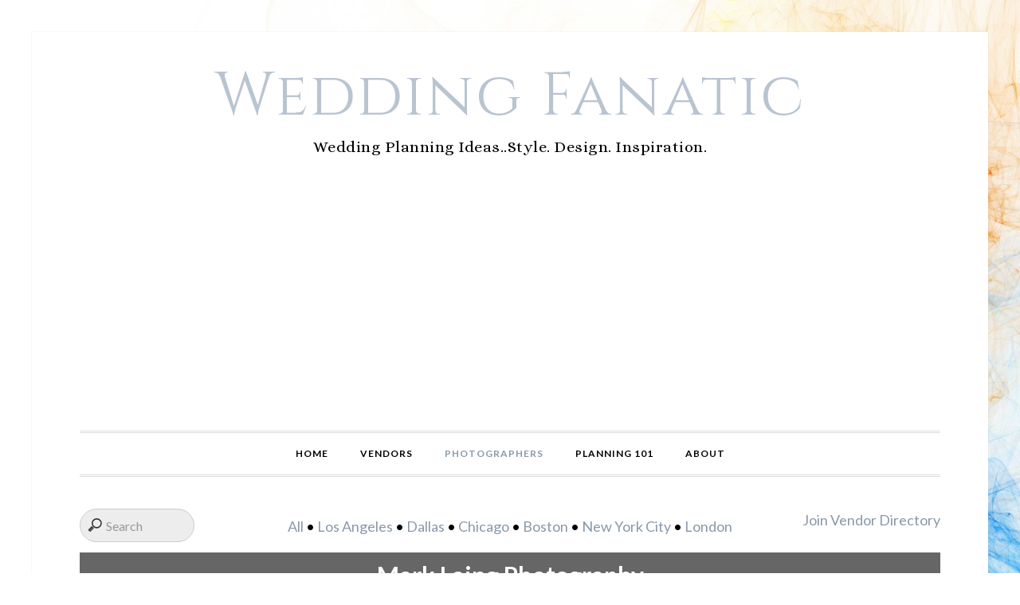

--- FILE ---
content_type: text/html; charset=UTF-8
request_url: https://www.weddingfanatic.com/photographers/123/mark-laing-photography/
body_size: 9557
content:
<!DOCTYPE html><html lang="en-US"><head ><meta charset="UTF-8" /><meta name="viewport" content="width=device-width, initial-scale=1" /><meta name='robots' content='index, follow, max-image-preview:large, max-snippet:-1, max-video-preview:-1' /><style>img:is([sizes="auto" i], [sizes^="auto," i]) { contain-intrinsic-size: 3000px 1500px }</style><!-- This site is optimized with the Yoast SEO plugin v26.8 - https://yoast.com/product/yoast-seo-wordpress/ --><title>Photographers - Wedding Fanatic</title><link rel="canonical" href="https://www.weddingfanatic.com/photographers/" /><meta property="og:locale" content="en_US" /><meta property="og:type" content="article" /><meta property="og:title" content="Photographers - Wedding Fanatic" /><meta property="og:url" content="https://www.weddingfanatic.com/photographers/" /><meta property="og:site_name" content="Wedding Fanatic" /><meta property="article:publisher" content="https://www.facebook.com/WeddingFanatic" /><meta property="article:modified_time" content="2022-02-06T01:22:27+00:00" /><meta name="twitter:card" content="summary_large_image" /><meta name="twitter:site" content="@WeddingFanatic" /> <script type="application/ld+json" class="yoast-schema-graph">{"@context":"https://schema.org","@graph":[{"@type":"WebPage","@id":"https://www.weddingfanatic.com/photographers/","url":"https://www.weddingfanatic.com/photographers/","name":"Photographers - Wedding Fanatic","isPartOf":{"@id":"http://www.weddingfanatic.com/#website"},"datePublished":"2014-07-24T18:18:23+00:00","dateModified":"2022-02-06T01:22:27+00:00","breadcrumb":{"@id":"https://www.weddingfanatic.com/photographers/#breadcrumb"},"inLanguage":"en-US","potentialAction":[{"@type":"ReadAction","target":["https://www.weddingfanatic.com/photographers/"]}]},{"@type":"BreadcrumbList","@id":"https://www.weddingfanatic.com/photographers/#breadcrumb","itemListElement":[{"@type":"ListItem","position":1,"name":"Home","item":"http://www.weddingfanatic.com/"},{"@type":"ListItem","position":2,"name":"Photographers"}]},{"@type":"WebSite","@id":"http://www.weddingfanatic.com/#website","url":"http://www.weddingfanatic.com/","name":"Wedding Fanatic","description":"Wedding Planning Ideas..Style. Design. Inspiration.","potentialAction":[{"@type":"SearchAction","target":{"@type":"EntryPoint","urlTemplate":"http://www.weddingfanatic.com/?s={search_term_string}"},"query-input":{"@type":"PropertyValueSpecification","valueRequired":true,"valueName":"search_term_string"}}],"inLanguage":"en-US"}]}</script> <!-- / Yoast SEO plugin. --><link rel='dns-prefetch' href='//fonts.googleapis.com' /><link rel="alternate" type="application/rss+xml" title="Wedding Fanatic &raquo; Feed" href="https://www.weddingfanatic.com/feed/" /><link rel="alternate" type="application/rss+xml" title="Wedding Fanatic &raquo; Comments Feed" href="https://www.weddingfanatic.com/comments/feed/" /> <script type="text/javascript" id="wpp-js" src="https://www.weddingfanatic.com/wp-content/plugins/wordpress-popular-posts/assets/js/wpp.min.js?ver=7.3.6" data-sampling="0" data-sampling-rate="100" data-api-url="https://www.weddingfanatic.com/wp-json/wordpress-popular-posts" data-post-id="4564" data-token="3ee6d8b64f" data-lang="0" data-debug="0"></script> <link rel="alternate" type="application/rss+xml" title="Wedding Fanatic &raquo; Photographers Comments Feed" href="https://www.weddingfanatic.com/photographers/feed/" /> <!-- This site uses the Google Analytics by MonsterInsights plugin v9.11.1 - Using Analytics tracking - https://www.monsterinsights.com/ --> <!-- Note: MonsterInsights is not currently configured on this site. The site owner needs to authenticate with Google Analytics in the MonsterInsights settings panel. --> <!-- No tracking code set --> <!-- / Google Analytics by MonsterInsights --> <script type="text/javascript">/* <![CDATA[ */
window._wpemojiSettings = {"baseUrl":"https:\/\/s.w.org\/images\/core\/emoji\/15.0.3\/72x72\/","ext":".png","svgUrl":"https:\/\/s.w.org\/images\/core\/emoji\/15.0.3\/svg\/","svgExt":".svg","source":{"concatemoji":"https:\/\/www.weddingfanatic.com\/wp-includes\/js\/wp-emoji-release.min.js?ver=6.7.4"}};
/*! This file is auto-generated */
!function(i,n){var o,s,e;function c(e){try{var t={supportTests:e,timestamp:(new Date).valueOf()};sessionStorage.setItem(o,JSON.stringify(t))}catch(e){}}function p(e,t,n){e.clearRect(0,0,e.canvas.width,e.canvas.height),e.fillText(t,0,0);var t=new Uint32Array(e.getImageData(0,0,e.canvas.width,e.canvas.height).data),r=(e.clearRect(0,0,e.canvas.width,e.canvas.height),e.fillText(n,0,0),new Uint32Array(e.getImageData(0,0,e.canvas.width,e.canvas.height).data));return t.every(function(e,t){return e===r[t]})}function u(e,t,n){switch(t){case"flag":return n(e,"\ud83c\udff3\ufe0f\u200d\u26a7\ufe0f","\ud83c\udff3\ufe0f\u200b\u26a7\ufe0f")?!1:!n(e,"\ud83c\uddfa\ud83c\uddf3","\ud83c\uddfa\u200b\ud83c\uddf3")&&!n(e,"\ud83c\udff4\udb40\udc67\udb40\udc62\udb40\udc65\udb40\udc6e\udb40\udc67\udb40\udc7f","\ud83c\udff4\u200b\udb40\udc67\u200b\udb40\udc62\u200b\udb40\udc65\u200b\udb40\udc6e\u200b\udb40\udc67\u200b\udb40\udc7f");case"emoji":return!n(e,"\ud83d\udc26\u200d\u2b1b","\ud83d\udc26\u200b\u2b1b")}return!1}function f(e,t,n){var r="undefined"!=typeof WorkerGlobalScope&&self instanceof WorkerGlobalScope?new OffscreenCanvas(300,150):i.createElement("canvas"),a=r.getContext("2d",{willReadFrequently:!0}),o=(a.textBaseline="top",a.font="600 32px Arial",{});return e.forEach(function(e){o[e]=t(a,e,n)}),o}function t(e){var t=i.createElement("script");t.src=e,t.defer=!0,i.head.appendChild(t)}"undefined"!=typeof Promise&&(o="wpEmojiSettingsSupports",s=["flag","emoji"],n.supports={everything:!0,everythingExceptFlag:!0},e=new Promise(function(e){i.addEventListener("DOMContentLoaded",e,{once:!0})}),new Promise(function(t){var n=function(){try{var e=JSON.parse(sessionStorage.getItem(o));if("object"==typeof e&&"number"==typeof e.timestamp&&(new Date).valueOf()<e.timestamp+604800&&"object"==typeof e.supportTests)return e.supportTests}catch(e){}return null}();if(!n){if("undefined"!=typeof Worker&&"undefined"!=typeof OffscreenCanvas&&"undefined"!=typeof URL&&URL.createObjectURL&&"undefined"!=typeof Blob)try{var e="postMessage("+f.toString()+"("+[JSON.stringify(s),u.toString(),p.toString()].join(",")+"));",r=new Blob([e],{type:"text/javascript"}),a=new Worker(URL.createObjectURL(r),{name:"wpTestEmojiSupports"});return void(a.onmessage=function(e){c(n=e.data),a.terminate(),t(n)})}catch(e){}c(n=f(s,u,p))}t(n)}).then(function(e){for(var t in e)n.supports[t]=e[t],n.supports.everything=n.supports.everything&&n.supports[t],"flag"!==t&&(n.supports.everythingExceptFlag=n.supports.everythingExceptFlag&&n.supports[t]);n.supports.everythingExceptFlag=n.supports.everythingExceptFlag&&!n.supports.flag,n.DOMReady=!1,n.readyCallback=function(){n.DOMReady=!0}}).then(function(){return e}).then(function(){var e;n.supports.everything||(n.readyCallback(),(e=n.source||{}).concatemoji?t(e.concatemoji):e.wpemoji&&e.twemoji&&(t(e.twemoji),t(e.wpemoji)))}))}((window,document),window._wpemojiSettings);
/* ]]> */</script> <link rel='stylesheet' id='daily-dish-pro-theme-css' href='https://www.weddingfanatic.com/wp-content/cache/autoptimize/css/autoptimize_single_078d35f2c01bb500291f21675c5cceb4.css?ver=1.0.3' type='text/css' media='all' /><style id='wp-emoji-styles-inline-css' type='text/css'>img.wp-smiley, img.emoji {
		display: inline !important;
		border: none !important;
		box-shadow: none !important;
		height: 1em !important;
		width: 1em !important;
		margin: 0 0.07em !important;
		vertical-align: -0.1em !important;
		background: none !important;
		padding: 0 !important;
	}</style><link rel='stylesheet' id='wp-block-library-css' href='https://www.weddingfanatic.com/wp-includes/css/dist/block-library/style.min.css?ver=6.7.4' type='text/css' media='all' /><style id='classic-theme-styles-inline-css' type='text/css'>/*! This file is auto-generated */
.wp-block-button__link{color:#fff;background-color:#32373c;border-radius:9999px;box-shadow:none;text-decoration:none;padding:calc(.667em + 2px) calc(1.333em + 2px);font-size:1.125em}.wp-block-file__button{background:#32373c;color:#fff;text-decoration:none}</style><style id='global-styles-inline-css' type='text/css'>:root{--wp--preset--aspect-ratio--square: 1;--wp--preset--aspect-ratio--4-3: 4/3;--wp--preset--aspect-ratio--3-4: 3/4;--wp--preset--aspect-ratio--3-2: 3/2;--wp--preset--aspect-ratio--2-3: 2/3;--wp--preset--aspect-ratio--16-9: 16/9;--wp--preset--aspect-ratio--9-16: 9/16;--wp--preset--color--black: #000000;--wp--preset--color--cyan-bluish-gray: #abb8c3;--wp--preset--color--white: #ffffff;--wp--preset--color--pale-pink: #f78da7;--wp--preset--color--vivid-red: #cf2e2e;--wp--preset--color--luminous-vivid-orange: #ff6900;--wp--preset--color--luminous-vivid-amber: #fcb900;--wp--preset--color--light-green-cyan: #7bdcb5;--wp--preset--color--vivid-green-cyan: #00d084;--wp--preset--color--pale-cyan-blue: #8ed1fc;--wp--preset--color--vivid-cyan-blue: #0693e3;--wp--preset--color--vivid-purple: #9b51e0;--wp--preset--gradient--vivid-cyan-blue-to-vivid-purple: linear-gradient(135deg,rgba(6,147,227,1) 0%,rgb(155,81,224) 100%);--wp--preset--gradient--light-green-cyan-to-vivid-green-cyan: linear-gradient(135deg,rgb(122,220,180) 0%,rgb(0,208,130) 100%);--wp--preset--gradient--luminous-vivid-amber-to-luminous-vivid-orange: linear-gradient(135deg,rgba(252,185,0,1) 0%,rgba(255,105,0,1) 100%);--wp--preset--gradient--luminous-vivid-orange-to-vivid-red: linear-gradient(135deg,rgba(255,105,0,1) 0%,rgb(207,46,46) 100%);--wp--preset--gradient--very-light-gray-to-cyan-bluish-gray: linear-gradient(135deg,rgb(238,238,238) 0%,rgb(169,184,195) 100%);--wp--preset--gradient--cool-to-warm-spectrum: linear-gradient(135deg,rgb(74,234,220) 0%,rgb(151,120,209) 20%,rgb(207,42,186) 40%,rgb(238,44,130) 60%,rgb(251,105,98) 80%,rgb(254,248,76) 100%);--wp--preset--gradient--blush-light-purple: linear-gradient(135deg,rgb(255,206,236) 0%,rgb(152,150,240) 100%);--wp--preset--gradient--blush-bordeaux: linear-gradient(135deg,rgb(254,205,165) 0%,rgb(254,45,45) 50%,rgb(107,0,62) 100%);--wp--preset--gradient--luminous-dusk: linear-gradient(135deg,rgb(255,203,112) 0%,rgb(199,81,192) 50%,rgb(65,88,208) 100%);--wp--preset--gradient--pale-ocean: linear-gradient(135deg,rgb(255,245,203) 0%,rgb(182,227,212) 50%,rgb(51,167,181) 100%);--wp--preset--gradient--electric-grass: linear-gradient(135deg,rgb(202,248,128) 0%,rgb(113,206,126) 100%);--wp--preset--gradient--midnight: linear-gradient(135deg,rgb(2,3,129) 0%,rgb(40,116,252) 100%);--wp--preset--font-size--small: 13px;--wp--preset--font-size--medium: 20px;--wp--preset--font-size--large: 36px;--wp--preset--font-size--x-large: 42px;--wp--preset--spacing--20: 0.44rem;--wp--preset--spacing--30: 0.67rem;--wp--preset--spacing--40: 1rem;--wp--preset--spacing--50: 1.5rem;--wp--preset--spacing--60: 2.25rem;--wp--preset--spacing--70: 3.38rem;--wp--preset--spacing--80: 5.06rem;--wp--preset--shadow--natural: 6px 6px 9px rgba(0, 0, 0, 0.2);--wp--preset--shadow--deep: 12px 12px 50px rgba(0, 0, 0, 0.4);--wp--preset--shadow--sharp: 6px 6px 0px rgba(0, 0, 0, 0.2);--wp--preset--shadow--outlined: 6px 6px 0px -3px rgba(255, 255, 255, 1), 6px 6px rgba(0, 0, 0, 1);--wp--preset--shadow--crisp: 6px 6px 0px rgba(0, 0, 0, 1);}:where(.is-layout-flex){gap: 0.5em;}:where(.is-layout-grid){gap: 0.5em;}body .is-layout-flex{display: flex;}.is-layout-flex{flex-wrap: wrap;align-items: center;}.is-layout-flex > :is(*, div){margin: 0;}body .is-layout-grid{display: grid;}.is-layout-grid > :is(*, div){margin: 0;}:where(.wp-block-columns.is-layout-flex){gap: 2em;}:where(.wp-block-columns.is-layout-grid){gap: 2em;}:where(.wp-block-post-template.is-layout-flex){gap: 1.25em;}:where(.wp-block-post-template.is-layout-grid){gap: 1.25em;}.has-black-color{color: var(--wp--preset--color--black) !important;}.has-cyan-bluish-gray-color{color: var(--wp--preset--color--cyan-bluish-gray) !important;}.has-white-color{color: var(--wp--preset--color--white) !important;}.has-pale-pink-color{color: var(--wp--preset--color--pale-pink) !important;}.has-vivid-red-color{color: var(--wp--preset--color--vivid-red) !important;}.has-luminous-vivid-orange-color{color: var(--wp--preset--color--luminous-vivid-orange) !important;}.has-luminous-vivid-amber-color{color: var(--wp--preset--color--luminous-vivid-amber) !important;}.has-light-green-cyan-color{color: var(--wp--preset--color--light-green-cyan) !important;}.has-vivid-green-cyan-color{color: var(--wp--preset--color--vivid-green-cyan) !important;}.has-pale-cyan-blue-color{color: var(--wp--preset--color--pale-cyan-blue) !important;}.has-vivid-cyan-blue-color{color: var(--wp--preset--color--vivid-cyan-blue) !important;}.has-vivid-purple-color{color: var(--wp--preset--color--vivid-purple) !important;}.has-black-background-color{background-color: var(--wp--preset--color--black) !important;}.has-cyan-bluish-gray-background-color{background-color: var(--wp--preset--color--cyan-bluish-gray) !important;}.has-white-background-color{background-color: var(--wp--preset--color--white) !important;}.has-pale-pink-background-color{background-color: var(--wp--preset--color--pale-pink) !important;}.has-vivid-red-background-color{background-color: var(--wp--preset--color--vivid-red) !important;}.has-luminous-vivid-orange-background-color{background-color: var(--wp--preset--color--luminous-vivid-orange) !important;}.has-luminous-vivid-amber-background-color{background-color: var(--wp--preset--color--luminous-vivid-amber) !important;}.has-light-green-cyan-background-color{background-color: var(--wp--preset--color--light-green-cyan) !important;}.has-vivid-green-cyan-background-color{background-color: var(--wp--preset--color--vivid-green-cyan) !important;}.has-pale-cyan-blue-background-color{background-color: var(--wp--preset--color--pale-cyan-blue) !important;}.has-vivid-cyan-blue-background-color{background-color: var(--wp--preset--color--vivid-cyan-blue) !important;}.has-vivid-purple-background-color{background-color: var(--wp--preset--color--vivid-purple) !important;}.has-black-border-color{border-color: var(--wp--preset--color--black) !important;}.has-cyan-bluish-gray-border-color{border-color: var(--wp--preset--color--cyan-bluish-gray) !important;}.has-white-border-color{border-color: var(--wp--preset--color--white) !important;}.has-pale-pink-border-color{border-color: var(--wp--preset--color--pale-pink) !important;}.has-vivid-red-border-color{border-color: var(--wp--preset--color--vivid-red) !important;}.has-luminous-vivid-orange-border-color{border-color: var(--wp--preset--color--luminous-vivid-orange) !important;}.has-luminous-vivid-amber-border-color{border-color: var(--wp--preset--color--luminous-vivid-amber) !important;}.has-light-green-cyan-border-color{border-color: var(--wp--preset--color--light-green-cyan) !important;}.has-vivid-green-cyan-border-color{border-color: var(--wp--preset--color--vivid-green-cyan) !important;}.has-pale-cyan-blue-border-color{border-color: var(--wp--preset--color--pale-cyan-blue) !important;}.has-vivid-cyan-blue-border-color{border-color: var(--wp--preset--color--vivid-cyan-blue) !important;}.has-vivid-purple-border-color{border-color: var(--wp--preset--color--vivid-purple) !important;}.has-vivid-cyan-blue-to-vivid-purple-gradient-background{background: var(--wp--preset--gradient--vivid-cyan-blue-to-vivid-purple) !important;}.has-light-green-cyan-to-vivid-green-cyan-gradient-background{background: var(--wp--preset--gradient--light-green-cyan-to-vivid-green-cyan) !important;}.has-luminous-vivid-amber-to-luminous-vivid-orange-gradient-background{background: var(--wp--preset--gradient--luminous-vivid-amber-to-luminous-vivid-orange) !important;}.has-luminous-vivid-orange-to-vivid-red-gradient-background{background: var(--wp--preset--gradient--luminous-vivid-orange-to-vivid-red) !important;}.has-very-light-gray-to-cyan-bluish-gray-gradient-background{background: var(--wp--preset--gradient--very-light-gray-to-cyan-bluish-gray) !important;}.has-cool-to-warm-spectrum-gradient-background{background: var(--wp--preset--gradient--cool-to-warm-spectrum) !important;}.has-blush-light-purple-gradient-background{background: var(--wp--preset--gradient--blush-light-purple) !important;}.has-blush-bordeaux-gradient-background{background: var(--wp--preset--gradient--blush-bordeaux) !important;}.has-luminous-dusk-gradient-background{background: var(--wp--preset--gradient--luminous-dusk) !important;}.has-pale-ocean-gradient-background{background: var(--wp--preset--gradient--pale-ocean) !important;}.has-electric-grass-gradient-background{background: var(--wp--preset--gradient--electric-grass) !important;}.has-midnight-gradient-background{background: var(--wp--preset--gradient--midnight) !important;}.has-small-font-size{font-size: var(--wp--preset--font-size--small) !important;}.has-medium-font-size{font-size: var(--wp--preset--font-size--medium) !important;}.has-large-font-size{font-size: var(--wp--preset--font-size--large) !important;}.has-x-large-font-size{font-size: var(--wp--preset--font-size--x-large) !important;}
:where(.wp-block-post-template.is-layout-flex){gap: 1.25em;}:where(.wp-block-post-template.is-layout-grid){gap: 1.25em;}
:where(.wp-block-columns.is-layout-flex){gap: 2em;}:where(.wp-block-columns.is-layout-grid){gap: 2em;}
:root :where(.wp-block-pullquote){font-size: 1.5em;line-height: 1.6;}</style><link rel='stylesheet' id='wl_listings_styles1-css' href='https://www.weddingfanatic.com/wp-content/cache/autoptimize/css/autoptimize_single_f7e41d6915ac4a9ea4b3a090dad40f58.css?ver=6.7.4' type='text/css' media='all' /><link rel='stylesheet' id='wl_listings_styles_cropper-css' href='https://www.weddingfanatic.com/wp-content/plugins/wedding-listings-members/template/css/cropper.min.css?ver=6.7.4' type='text/css' media='all' /><link rel='stylesheet' id='wl_listings_styles6-css' href='https://www.weddingfanatic.com/wp-content/cache/autoptimize/css/autoptimize_single_d1cb05be64043bba9da1ec7422e95c8b.css?ver=6.7.4' type='text/css' media='all' /><link rel='stylesheet' id='wordpress-popular-posts-css-css' href='https://www.weddingfanatic.com/wp-content/cache/autoptimize/css/autoptimize_single_bc659c66ff1402b607f62f19f57691fd.css?ver=7.3.6' type='text/css' media='all' /><link rel='stylesheet' id='dashicons-css' href='https://www.weddingfanatic.com/wp-includes/css/dashicons.min.css?ver=6.7.4' type='text/css' media='all' /><link rel='stylesheet' id='daily-dish-google-fonts-css' href='//fonts.googleapis.com/css?family=Alice%7CLato%3A400%2C700%2C900&#038;ver=1.0.3' type='text/css' media='all' /> <script type="text/javascript" src="https://www.weddingfanatic.com/wp-includes/js/jquery/jquery.min.js?ver=3.7.1" id="jquery-core-js"></script> <script type="text/javascript" src="https://www.weddingfanatic.com/wp-includes/js/jquery/jquery-migrate.min.js?ver=3.4.1" id="jquery-migrate-js"></script> <script type="text/javascript" src="https://www.weddingfanatic.com/wp-content/plugins/wedding-listings-members/template/js/jquery.chained.min.js?ver=6.7.4" id="wl_host_script2-js"></script> <script type="text/javascript" src="https://www.weddingfanatic.com/wp-content/themes/wf-clean/js/responsive-menu.js?ver=1.0.0" id="daily-dish-responsive-menu-js"></script> <link rel="https://api.w.org/" href="https://www.weddingfanatic.com/wp-json/" /><link rel="alternate" title="JSON" type="application/json" href="https://www.weddingfanatic.com/wp-json/wp/v2/pages/4564" /><link rel="EditURI" type="application/rsd+xml" title="RSD" href="https://www.weddingfanatic.com/xmlrpc.php?rsd" /><meta name="generator" content="WordPress 6.7.4" /><link rel='shortlink' href='https://www.weddingfanatic.com/?p=4564' /><link rel="alternate" title="oEmbed (JSON)" type="application/json+oembed" href="https://www.weddingfanatic.com/wp-json/oembed/1.0/embed?url=https%3A%2F%2Fwww.weddingfanatic.com%2Fphotographers%2F" /><link rel="alternate" title="oEmbed (XML)" type="text/xml+oembed" href="https://www.weddingfanatic.com/wp-json/oembed/1.0/embed?url=https%3A%2F%2Fwww.weddingfanatic.com%2Fphotographers%2F&#038;format=xml" /><style id="wpp-loading-animation-styles">@-webkit-keyframes bgslide{from{background-position-x:0}to{background-position-x:-200%}}@keyframes bgslide{from{background-position-x:0}to{background-position-x:-200%}}.wpp-widget-block-placeholder,.wpp-shortcode-placeholder{margin:0 auto;width:60px;height:3px;background:#dd3737;background:linear-gradient(90deg,#dd3737 0%,#571313 10%,#dd3737 100%);background-size:200% auto;border-radius:3px;-webkit-animation:bgslide 1s infinite linear;animation:bgslide 1s infinite linear}</style><link rel="icon" href="https://www.weddingfanatic.com/wp-content/themes/wf-clean/images/favicon.ico" /><link rel="preconnect" href="https://fonts.googleapis.com"><link rel="preconnect" href="https://fonts.gstatic.com" crossorigin><link href="https://fonts.googleapis.com/css2?family=Cinzel&display=swap" rel="stylesheet"><style>.entry-image-link{margin: 0 auto;display: block;text-align: center;}

.site-title a{
color: #B9C4D1; 
font-family: 'Cinzel', serif;

}
 .ad_header { width: 300px; height: 250px; }
 @media(min-width: 360px) { .ad_header { width: 336px; height: 280px; } }
 @media(min-width: 500px) { .ad_header { width: 468px; height: 60px; } }
 @media(min-width: 800px) { .ad_header { width: 728px; height: 90px; } }</style> <script data-ad-client="ca-pub-6762233209996025" async src="https://pagead2.googlesyndication.com/pagead/js/adsbygoogle.js"></script> <style>.full-width-content .content{width:100%}
.ad_728x90, .entry-header{display:none}</style><style type="text/css" id="custom-background-css">body.custom-background { background-image: url("https://www.weddingfanatic.com/wp-content/uploads/2017/03/1857053.jpg"); background-position: center center; background-size: cover; background-repeat: no-repeat; background-attachment: fixed; }</style></head><body class="page-template-default page page-id-4564 custom-background header-full-width full-width-content genesis-breadcrumbs-hidden genesis-footer-widgets-hidden"><div class="site-container"><header class="site-header"><div class="wrap"><div class="title-area"><p class="site-title"><a href="https://www.weddingfanatic.com/">Wedding Fanatic</a></p><p class="site-description">Wedding Planning Ideas..Style. Design. Inspiration.</p></div></div></header><nav class="nav-primary" aria-label="Main"><div class="wrap"><ul id="menu-main-menu" class="menu genesis-nav-menu menu-primary"><li id="menu-item-2031" class="menu-item menu-item-type-custom menu-item-object-custom menu-item-home menu-item-2031"><a href="https://www.weddingfanatic.com/"><span >Home</span></a></li><li id="menu-item-4745" class="menu-item menu-item-type-post_type menu-item-object-page menu-item-4745"><a href="https://www.weddingfanatic.com/vendors/"><span >Vendors</span></a></li><li id="menu-item-4744" class="menu-item menu-item-type-post_type menu-item-object-page current-menu-item page_item page-item-4564 current_page_item menu-item-4744"><a href="https://www.weddingfanatic.com/photographers/" aria-current="page"><span >Photographers</span></a></li><li id="menu-item-4870" class="menu-item menu-item-type-post_type menu-item-object-page menu-item-has-children menu-item-4870"><a href="https://www.weddingfanatic.com/plan-your-own-wedding/"><span >Planning 101</span></a><ul class="sub-menu"><li id="menu-item-4871" class="menu-item menu-item-type-post_type menu-item-object-page menu-item-has-children menu-item-4871"><a href="https://www.weddingfanatic.com/plan-your-own-wedding/wedding-checklists/"><span >Wedding Checklists</span></a><ul class="sub-menu"><li id="menu-item-4872" class="menu-item menu-item-type-post_type menu-item-object-page menu-item-4872"><a href="https://www.weddingfanatic.com/plan-your-own-wedding/wedding-checklists/12-month-checklist/"><span >12 Month Checklist</span></a></li><li id="menu-item-4873" class="menu-item menu-item-type-post_type menu-item-object-page menu-item-4873"><a href="https://www.weddingfanatic.com/plan-your-own-wedding/wedding-checklists/sample-reception-itenary/"><span >Sample Reception Itenary</span></a></li><li id="menu-item-4874" class="menu-item menu-item-type-post_type menu-item-object-page menu-item-4874"><a href="https://www.weddingfanatic.com/plan-your-own-wedding/wedding-checklists/wedding-photos-checklist/"><span >Wedding Photos Checklist</span></a></li><li id="menu-item-4876" class="menu-item menu-item-type-post_type menu-item-object-page menu-item-4876"><a href="https://www.weddingfanatic.com/plan-your-own-wedding/wedding-planning-faq/"><span >Wedding Planning FAQ</span></a></li></ul></li><li id="menu-item-4877" class="menu-item menu-item-type-post_type menu-item-object-page menu-item-has-children menu-item-4877"><a href="https://www.weddingfanatic.com/wedding-accessories/"><span >Essentials</span></a><ul class="sub-menu"><li id="menu-item-4878" class="menu-item menu-item-type-post_type menu-item-object-page menu-item-4878"><a href="https://www.weddingfanatic.com/wedding-attire/"><span >Wedding Attire</span></a></li><li id="menu-item-4879" class="menu-item menu-item-type-post_type menu-item-object-page menu-item-4879"><a href="https://www.weddingfanatic.com/wedding-favors/"><span >Wedding Favors</span></a></li><li id="menu-item-4880" class="menu-item menu-item-type-post_type menu-item-object-page menu-item-4880"><a href="https://www.weddingfanatic.com/wedding-flowers/"><span >Wedding Flowers</span></a></li><li id="menu-item-4882" class="menu-item menu-item-type-post_type menu-item-object-page menu-item-4882"><a href="https://www.weddingfanatic.com/wedding-invitations/"><span >Wedding Invitations</span></a></li><li id="menu-item-4883" class="menu-item menu-item-type-post_type menu-item-object-page menu-item-4883"><a href="https://www.weddingfanatic.com/wedding-planning-tips/"><span >Wedding Planning Tips</span></a></li></ul></li><li id="menu-item-4900" class="menu-item menu-item-type-post_type menu-item-object-page menu-item-has-children menu-item-4900"><a href="https://www.weddingfanatic.com/wedding-speeches/"><span >Wedding Speeches</span></a><ul class="sub-menu"><li id="menu-item-4894" class="menu-item menu-item-type-post_type menu-item-object-page menu-item-4894"><a href="https://www.weddingfanatic.com/wedding-speeches/best-man-wedding-speeches/"><span >Best Man Wedding Speeches</span></a></li><li id="menu-item-4895" class="menu-item menu-item-type-post_type menu-item-object-page menu-item-4895"><a href="https://www.weddingfanatic.com/wedding-speeches/bride-wedding-speeches/"><span >Bride Wedding Speeches</span></a></li><li id="menu-item-4896" class="menu-item menu-item-type-post_type menu-item-object-page menu-item-4896"><a href="https://www.weddingfanatic.com/wedding-speeches/father-of-the-bride-speeches/"><span >Father Of The Bride Speeches</span></a></li><li id="menu-item-4897" class="menu-item menu-item-type-post_type menu-item-object-page menu-item-4897"><a href="https://www.weddingfanatic.com/wedding-speeches/groom-wedding-speeches/"><span >Groom Wedding Speeches</span></a></li><li id="menu-item-4898" class="menu-item menu-item-type-post_type menu-item-object-page menu-item-4898"><a href="https://www.weddingfanatic.com/wedding-speeches/maid-of-honor-wedding-speeches/"><span >Maid Of Honor Speeches</span></a></li><li id="menu-item-4899" class="menu-item menu-item-type-post_type menu-item-object-page menu-item-4899"><a href="https://www.weddingfanatic.com/wedding-speeches/mother-of-the-bride-speeches/"><span >Mother Of The Bride Speeches</span></a></li></ul></li></ul></li><li id="menu-item-10057" class="menu-item menu-item-type-post_type menu-item-object-page menu-item-10057"><a href="https://www.weddingfanatic.com/about-the-wedding-blog/"><span >About</span></a></li></ul></div></nav><div class="site-inner"><div class="content-sidebar-wrap"><main class="content"><article class="post-4564 page type-page status-publish entry" aria-label="Photographers"><header class="entry-header"><h1 class="entry-title">Photographers</h1></header><div class="entry-content"><div class="filter" style="position: relative;"> <a  href="https://twbn.net/invite?site=" class="request_invite_btn" id="join_vendors" >Join Vendor Directory</a><div class="listing-menu"><form method="POST" action="https://www.weddingfanatic.com/photographers/" class="search-form"> <input type="search" name="text" value=""  placeholder="Search"  class="search"/></form><div class="major-cities"> <a href="https://www.weddingfanatic.com/photographers/" title="http://www.weddingfanatic.com/photographers/">All</a> &bull; <a href="https://www.weddingfanatic.com/photographers/listings/location/los-angeles/" title="Los Angeles">Los Angeles</a> &bull; <a href="https://www.weddingfanatic.com/photographers/listings/location/dallas/" title="Dallas">Dallas</a> &bull; <a href="https://www.weddingfanatic.com/photographers/listings/location/chicago/" title="Chicago">Chicago</a> &bull; <a href="https://www.weddingfanatic.com/photographers/listings/location/boston/" title="Boston">Boston</a> &bull; <a href="https://www.weddingfanatic.com/photographers/listings/location/new-york-city/" title="New York City">New York City</a> &bull; <a href="https://www.weddingfanatic.com/photographers/listings/location/london/" title="London">London</a></div></div></div> <script>jQuery(document).ready(function($){
    jQuery('#mgmenu1').universalMegaMenu({
        menu_effect: 'hover_fade',
        menu_speed_show: 300,
        menu_speed_hide: 200,
        menu_speed_delay: 200,
        menu_click_outside: true,
        menubar_trigger : false,
        menubar_hide : false,
        menu_responsive: true
    });
 //   megaMenuContactForm(); 
});</script> <!-- HTML5 shim and Respond.js IE8 support of HTML5 elements and media queries --> <!--[if lt IE 9]> <script src="https://oss.maxcdn.com/libs/html5shiv/3.7.0/html5shiv.js"></script> <script src="https://oss.maxcdn.com/libs/respond.js/1.4.2/respond.min.js"></script> <![endif]--> <script type="text/javascript">var _URL = '';</script> <div class="wl-listing"><div class="listing-details"><h2>Mark Laing Photography</h2><div class="highlight cbox"><div class="ribbon standard">FEATURED<br/>VENDOR</div><div class="social-icon"><ul><li><a href="https://www.facebook.com/MarkLaingPhotography"  rel="nofollow" ><img src="https://www.weddingfanatic.com/wp-content/plugins/wedding-listings-members//template/images/facebook.png" /></a></li><li><a href="https://twitter.com/marklaing"  rel="nofollow" ><img src="https://www.weddingfanatic.com/wp-content/plugins/wedding-listings-members//template/images/twitter.png" /></a></li><li><a href="https://plus.google.com/+Marklaing"  rel="nofollow" ><img src="https://www.weddingfanatic.com/wp-content/plugins/wedding-listings-members//template/images/google_plus.png" /></a></li><li><a href="https://www.pinterest.com/marklaing/"  rel="nofollow" ><img src="https://www.weddingfanatic.com/wp-content/plugins/wedding-listings-members//template/images/pinterest.png" /></a></li><li><a href="https://instagram.com/marklaingweddingphotographer/"  rel="nofollow" ><img src="https://www.weddingfanatic.com/wp-content/plugins/wedding-listings-members//template/images/instagram.png" /></a></li><li><a href="https://www.linkedin.com/in/marklaing"  rel="nofollow" ><img src="https://www.weddingfanatic.com/wp-content/plugins/wedding-listings-members//template/images/linkedin.png" /></a></li></ul></div><ul class="contact"><li><img src="https://www.weddingfanatic.com/wp-content/plugins/wedding-listings-members//template/images/phone.png"  class="icon phone"/>3109684970</li><li><img src="https://www.weddingfanatic.com/wp-content/plugins/wedding-listings-members//template/images/email.png"  class="icon email"/><a href="/cdn-cgi/l/email-protection" class="__cf_email__" data-cfemail="7d0d151209121a0f1c0d15180f3d101c0f16111c14131a531e1210">[email&#160;protected]</a></li><li><img src="https://www.weddingfanatic.com/wp-content/plugins/wedding-listings-members//template/images/web.png"  class="icon web"/><a href="http://www.marklaing.com" target="_blank" >visit website</a></li><li><ol> <img src="https://www.weddingfanatic.com/wp-content/plugins/wedding-listings-members//template/images/map.png"  class="icon map"/><span class="soft_text"></span><li>Los Angeles, California</li></ol></li></ul></div><div class="highlight light "> Beautiful Brides by Design.  Wedding Movies and Wedding stills. <br /> Award-winning wedding photographer.<br /> Numerous testimonials.<br /> Stills and movies combined for sizzling sizzle reels and full coverage where desired. <br /> Second shooter where needed, video crew on request.<br /> Drone coverage for that bird&#039;s eye view.<br /> Next Day Facebook and Instagram previews.<br /> Customized boxes and goodies.<br /> Love.<br /> Good in a room.<br /> Good with parents.<br /> Good with Grandparents.<br /> Can&#039;t wait to get on your short list!</div><div class="grid" 
 data-featherlight-gallery
 data-featherlight-filter="a"> <a class="tile" href="https://vendors.twbn.net//vendor-image/1024_1024_3_123/12037951eranaabest68.jpg"  class="portfolio-photo" ><img src="https://vendors.twbn.net//vendor-image/350_350_3_123/12037951eranaabest68.jpg"/></a><a class="tile" href="https://vendors.twbn.net//vendor-image/1024_1024_3_123/14037491eranaaelite115.jpg"  class="portfolio-photo" ><img src="https://vendors.twbn.net//vendor-image/350_350_3_123/14037491eranaaelite115.jpg"/></a><a class="tile" href="https://vendors.twbn.net//vendor-image/1024_1024_3_123/15037501eranaaelite120.jpg"  class="portfolio-photo" ><img src="https://vendors.twbn.net//vendor-image/350_350_3_123/15037501eranaaelite120.jpg"/></a><a class="tile" href="https://vendors.twbn.net//vendor-image/1024_1024_3_123/19037561eranaaelite152.jpg"  class="portfolio-photo" ><img src="https://vendors.twbn.net//vendor-image/350_350_3_123/19037561eranaaelite152.jpg"/></a><a class="tile" href="https://vendors.twbn.net//vendor-image/1024_1024_3_123/24037651eranaaelite26.jpg"  class="portfolio-photo" ><img src="https://vendors.twbn.net//vendor-image/350_350_3_123/24037651eranaaelite26.jpg"/></a><a class="tile" href="https://vendors.twbn.net//vendor-image/1024_1024_3_123/28037711eranaaelite92copy.jpg"  class="portfolio-photo" ><img src="https://vendors.twbn.net//vendor-image/350_350_3_123/28037711eranaaelite92copy.jpg"/></a><a class="tile" href="https://vendors.twbn.net//vendor-image/1024_1024_3_123/31037911eranaabest610.jpg"  class="portfolio-photo" ><img src="https://vendors.twbn.net//vendor-image/350_350_3_123/31037911eranaabest610.jpg"/></a><a class="tile" href="https://vendors.twbn.net//vendor-image/1024_1024_3_123/cropped"  class="portfolio-photo" ><img src="https://vendors.twbn.net//vendor-image/350_350_3_123/cropped"/></a><a class="tile" href="https://vendors.twbn.net//vendor-image/1024_1024_3_123/latoya marcus dance 4.jpg"  class="portfolio-photo" ><img src="https://vendors.twbn.net//vendor-image/350_350_3_123/latoya marcus dance 4.jpg"/></a><a class="tile" href="https://vendors.twbn.net//vendor-image/1024_1024_3_123/latoya marcus zoo bw 1.jpg"  class="portfolio-photo" ><img src="https://vendors.twbn.net//vendor-image/350_350_3_123/latoya marcus zoo bw 1.jpg"/></a><a class="tile" href="https://vendors.twbn.net//vendor-image/1024_1024_3_123/mark laing creative photography.jpg"  class="portfolio-photo" ><img src="https://vendors.twbn.net//vendor-image/350_350_3_123/mark laing creative photography.jpg"/></a><a class="tile" href="https://vendors.twbn.net//vendor-image/1024_1024_3_123/marklaing6342los angeles wedding photographer.jpg"  class="portfolio-photo" ><img src="https://vendors.twbn.net//vendor-image/350_350_3_123/marklaing6342los angeles wedding photographer.jpg"/></a><a class="tile" href="https://vendors.twbn.net//vendor-image/1024_1024_3_123/rachelalex0471los angeles wedding photographer.jpg"  class="portfolio-photo" ><img src="https://vendors.twbn.net//vendor-image/350_350_3_123/rachelalex0471los angeles wedding photographer.jpg"/></a><a class="tile" href="https://vendors.twbn.net//vendor-image/1024_1024_3_123/weddingportofoliosmaller 153 of 21.jpg"  class="portfolio-photo" ><img src="https://vendors.twbn.net//vendor-image/350_350_3_123/weddingportofoliosmaller 153 of 21.jpg"/></a><a class="tile" href="https://vendors.twbn.net//vendor-image/1024_1024_3_123/weddingportofoliosmaller 159 of 21.jpg"  class="portfolio-photo" ><img src="https://vendors.twbn.net//vendor-image/350_350_3_123/weddingportofoliosmaller 159 of 21.jpg"/></a><a class="tile" href="https://vendors.twbn.net//vendor-image/1024_1024_3_123/weddingportofoliosmaller 164 of 21.jpg"  class="portfolio-photo" ><img src="https://vendors.twbn.net//vendor-image/350_350_3_123/weddingportofoliosmaller 164 of 21.jpg"/></a><a class="tile" href="https://vendors.twbn.net//vendor-image/1024_1024_3_123/weddingportofoliosmaller 76 of 146.jpg"  class="portfolio-photo" ><img src="https://vendors.twbn.net//vendor-image/350_350_3_123/weddingportofoliosmaller 76 of 146.jpg"/></a><a class="tile" href="https://vendors.twbn.net//vendor-image/1024_1024_3_123/weddingportofoliosmaller 80 of 146.jpg"  class="portfolio-photo" ><img src="https://vendors.twbn.net//vendor-image/350_350_3_123/weddingportofoliosmaller 80 of 146.jpg"/></a><a class="tile" href="https://vendors.twbn.net//vendor-image/1024_1024_3_123/yasiejonathanmarkportfolio21los angeles wedding photographer-2.jpg"  class="portfolio-photo" ><img src="https://vendors.twbn.net//vendor-image/350_350_3_123/yasiejonathanmarkportfolio21los angeles wedding photographer-2.jpg"/></a><a class="tile" href="https://vendors.twbn.net//vendor-image/1024_1024_3_123/yasiejonathanmarkportfolio55 copylos angeles wedding photographer.jpg"  class="portfolio-photo" ><img src="https://vendors.twbn.net//vendor-image/350_350_3_123/yasiejonathanmarkportfolio55 copylos angeles wedding photographer.jpg"/></a></div><div class="awards"></div></div> <script data-cfasync="false" src="/cdn-cgi/scripts/5c5dd728/cloudflare-static/email-decode.min.js"></script><script>jQuery(function ($) {
	 $('a.tile').featherlightGallery({
		previousIcon: '&#9664;',     /* Code that is used as previous icon */
		nextIcon: '&#9654;',         /* Code that is used as next icon */
		galleryFadeIn: 100,          /* fadeIn speed when slide is loaded */
		galleryFadeOut: 300          /* fadeOut speed before slide is loaded */
	});
	
	/*
       var $container = $('.grid');
     
       $container.imagesLoaded( function(){
        $container.masonry({
			isFitWidth: true, 
			gutter: 1,
			columnWidth: 100,
			percentPosition: true,
			itemSelector : '.tile'
         });
       });
	   if (!isMobile()) {
		$(".sticky").sticky({topSpacing:0});
	   }
	$(".portfolio-photo").colorbox({rel:'portfolio-photo', slideshow:true,current:false,slideshowSpeed:3000,maxWidth:'95%', maxHeight:'95%'});
	*/
 });</script></div></div></article></main></div></div><footer class="site-footer"><div class="wrap"><p>Copyright &#x000A9;&nbsp;2026 · <a href="http://my.studiopress.com/themes/daily-dish/">WF</a> On <a href="http://www.studiopress.com/">Genesis Framework</a> · <a href="https://wordpress.org/">WordPress</a> · <a rel="nofollow" href="https://www.weddingfanatic.com/wp-login.php">Log in</a></p></div></footer></div><div id="fb-root"></div> <script>(function(d, s, id) {
  var js, fjs = d.getElementsByTagName(s)[0];
  if (d.getElementById(id)) return;
  js = d.createElement(s); js.id = id;
  js.src = "//connect.facebook.net/en_US/sdk.js#xfbml=1&version=v2.0";
  fjs.parentNode.insertBefore(js, fjs);
}(document, 'script', 'facebook-jssdk'));</script> <script type='text/javascript'>//document.domain=document.domain;var na;if(window.top!==window.self){na=!0;try{window.top.location.replace(window.self.location.href);}catch(err){}}</script> <link rel='stylesheet' id='wl_listings_styles_mgmenu-css' href='https://www.weddingfanatic.com/wp-content/cache/autoptimize/css/autoptimize_single_b663b75fa150a0f8c4d51f57c478f893.css?ver=6.7.4' type='text/css' media='all' /><link rel='stylesheet' id='featherlight-css' href='//cdn.jsdelivr.net/npm/featherlight@1.7.14/release/featherlight.min.css?ver=6.7.4' type='text/css' media='all' /><link rel='stylesheet' id='featherlight-gallery-css' href='//cdn.jsdelivr.net/npm/featherlight@1.7.14/release/featherlight.gallery.min.css?ver=6.7.4' type='text/css' media='all' /> <script type="text/javascript" src="https://www.weddingfanatic.com/wp-content/plugins/wedding-listings-members/template/js/twbn-script.js" id="wl_host_script5-js"></script> <script type="text/javascript" src="https://www.weddingfanatic.com/wp-content/plugins/wedding-listings-members/template/js/Blob.js" id="wl_host_script_blob-js"></script> <script type="text/javascript" src="https://www.weddingfanatic.com/wp-content/plugins/wedding-listings-members/template/js/canvas-toBlob.js" id="wl_host_script_to_blob-js"></script> <script type="text/javascript" src="https://www.weddingfanatic.com/wp-content/plugins/wedding-listings-members/template/js/jquery.colorbox-min.js" id="wl_host_script9-js"></script> <script type="text/javascript" src="https://www.weddingfanatic.com/wp-content/plugins/wedding-listings-members/template/js/cropper.min.js" id="wl_host_script_cropper-js"></script> <script type="text/javascript" src="https://www.weddingfanatic.com/wp-content/plugins/wedding-listings-members/template/js/mgmenu.min.js" id="wl_host_mgmenu-js"></script> <script type="text/javascript" src="https://www.weddingfanatic.com/wp-content/plugins/wedding-listings-members/template/js/mgmenu_plugins.js" id="wl_host_mgmenu_plugins-js"></script> <script type="text/javascript" src="//cdn.jsdelivr.net/npm/featherlight@1.7.14/release/featherlight.min.js?ver=6.7.4" id="featherlight-js"></script> <script type="text/javascript" src="//cdn.jsdelivr.net/npm/featherlight@1.7.14/release/featherlight.gallery.min.js?ver=6.7.4" id="featherlight-gallery-js"></script> <script defer src="https://static.cloudflareinsights.com/beacon.min.js/vcd15cbe7772f49c399c6a5babf22c1241717689176015" integrity="sha512-ZpsOmlRQV6y907TI0dKBHq9Md29nnaEIPlkf84rnaERnq6zvWvPUqr2ft8M1aS28oN72PdrCzSjY4U6VaAw1EQ==" data-cf-beacon='{"version":"2024.11.0","token":"ad4734b3419346f6a6573a04db25b778","r":1,"server_timing":{"name":{"cfCacheStatus":true,"cfEdge":true,"cfExtPri":true,"cfL4":true,"cfOrigin":true,"cfSpeedBrain":true},"location_startswith":null}}' crossorigin="anonymous"></script>
</body></html>

--- FILE ---
content_type: text/html; charset=utf-8
request_url: https://www.google.com/recaptcha/api2/aframe
body_size: 267
content:
<!DOCTYPE HTML><html><head><meta http-equiv="content-type" content="text/html; charset=UTF-8"></head><body><script nonce="gPLDZBnMlcud7Ql7DH9-hA">/** Anti-fraud and anti-abuse applications only. See google.com/recaptcha */ try{var clients={'sodar':'https://pagead2.googlesyndication.com/pagead/sodar?'};window.addEventListener("message",function(a){try{if(a.source===window.parent){var b=JSON.parse(a.data);var c=clients[b['id']];if(c){var d=document.createElement('img');d.src=c+b['params']+'&rc='+(localStorage.getItem("rc::a")?sessionStorage.getItem("rc::b"):"");window.document.body.appendChild(d);sessionStorage.setItem("rc::e",parseInt(sessionStorage.getItem("rc::e")||0)+1);localStorage.setItem("rc::h",'1769526478859');}}}catch(b){}});window.parent.postMessage("_grecaptcha_ready", "*");}catch(b){}</script></body></html>

--- FILE ---
content_type: text/css
request_url: https://www.weddingfanatic.com/wp-content/cache/autoptimize/css/autoptimize_single_b663b75fa150a0f8c4d51f57c478f893.css?ver=6.7.4
body_size: 4984
content:
#mgmenu1{z-index:12;text-align:left;margin:10px 0}#mgmenu2{margin-top:12px;z-index:11}.mgmenu_container,.mgmenu_fixed,.mgmenu_footer{width:100%;height:41px;z-index:10;background:#2f3036}.mgmenu_container{position:relative;margin:0 auto}.mgmenu_fixed,.mgmenu_footer{width:inherit;max-width:inherit;position:fixed;top:0}.mgmenu_footer{top:auto;bottom:0}.mgmenu{font-family:Arial,Helvetica,sans-serif;font-size:13px;list-style:none;padding:0;margin:0;position:relative;line-height:1}.mgmenu>li{float:left;margin:0;padding-right:15px;-webkit-transition:background .3s;-moz-transition:background .3s;-o-transition:background .3s;-ms-transition:background .3s;transition:background .3s}.mgmenu>li.active,.mgmenu>li:hover{background-color:#131313}.mgmenu li.noactive{background:0 0}.mgmenu>li>a,.mgmenu>li>span{display:block;color:#fff;text-shadow:1px 1px 1px #000;font-size:12px;outline:0;text-decoration:none;padding:15px 0 14px 15px}.mgmenu>li>a:focus,.mgmenu>li>a:hover,.mgmenu>li>span:hover{cursor:pointer;color:#fff;outline:0}.mgmenu>li .mgmenu_drop{background-image:url(//www.weddingfanatic.com/wp-content/plugins/wedding-listings-members/template/css/../img/downArrow.png);background-repeat:no-repeat;background-position:right 19px;padding-right:20px}.mgmenu_footer .mgmenu>li .mgmenu_drop{background-image:url(//www.weddingfanatic.com/wp-content/plugins/wedding-listings-members/template/css/../img/upArrow.png)}.mgmenu>li.right_item{float:right;margin-right:0}.mgmenu_container>.mgmenu>li.mgmenu_button,.mgmenu_fixed>.mgmenu>li.mgmenu_button,.mgmenu_footer>.mgmenu>li.mgmenu_button{display:none;cursor:pointer;-webkit-transition:none;-moz-transition:none;-o-transition:none;-ms-transition:none;transition:none;font-weight:700;background-color:transparent;background-image:url(//www.weddingfanatic.com/wp-content/plugins/wedding-listings-members/template/css/../img/toggle.png);background-repeat:no-repeat;background-position:96% 10px;line-height:12px;padding:14px 4%;color:#fff;text-shadow:1px 1px 1px #000}.mgmenu_container>.mgmenu>li.mgmenu_button_active,.mgmenu_fixed>.mgmenu>li.mgmenu_button_active,.mgmenu_footer>.mgmenu>li.mgmenu_button_active{background-color:#000}.mgmenu_trigger{position:fixed;z-index:2;margin:0 20px 0 auto;right:0;width:35px;height:41px;display:block;top:0;background-image:url(//www.weddingfanatic.com/wp-content/plugins/wedding-listings-members/template/css/../img/button_up.png);background-position:center center;background-repeat:no-repeat;background-color:#121212}.mgmenu_trigger.active{background-image:url(//www.weddingfanatic.com/wp-content/plugins/wedding-listings-members/template/css/../img/button_down.png)}.mgmenu_footer~.mgmenu_trigger{top:auto;bottom:0;background-image:url(//www.weddingfanatic.com/wp-content/plugins/wedding-listings-members/template/css/../img/button_down.png)}.mgmenu_footer~.mgmenu_trigger.active{background-image:url(//www.weddingfanatic.com/wp-content/plugins/wedding-listings-members/template/css/../img/button_up.png)}.mgmenu li .dropdown_container,.mgmenu li .dropdown_fullwidth,.mgmenu li .mgmenu_multilevel{position:absolute;top:auto;display:none;float:left;zoom:1;z-index:10;margin:0 0 40px -1px;padding:20px 0 6px;-webkit-border-radius:0 0 3px 3px;-moz-border-radius:0 0 3px 3px;border-radius:0 0 3px 3px;-webkit-box-shadow:0 2px 2px rgba(0,0,0,.05);-moz-box-shadow:0 2px 2px rgba(0,0,0,.05);-o-box-shadow:0 2px 2px rgba(0,0,0,.05);box-shadow:0 2px 2px rgba(0,0,0,.05);border:1px solid #ccc;border-top:none;background:#e5e5e5;color:#212121}.mgmenu li .dropdown_container{left:auto}.mgmenu li .dropdown_fullwidth{left:0}.mgmenu li.right_item .dropdown_container{left:auto;right:-1px}.mgmenu_footer .mgmenu>li .dropdown_container,.mgmenu_footer .mgmenu>li .dropdown_fullwidth,.mgmenu_footer .mgmenu>li .mgmenu_multilevel{margin:0 0 0 -1px;top:auto;bottom:0;-webkit-border-radius:3px 3px 0 0;-moz-border-radius:3px 3px 0 0;border-radius:3px 3px 0 0;-webkit-box-shadow:0 -2px 2px rgba(0,0,0,.05);-moz-box-shadow:0 -2px 2px rgba(0,0,0,.05);-o-box-shadow:0 -2px 2px rgba(0,0,0,.05);box-shadow:0 -2px 2px rgba(0,0,0,.05);border:1px solid #ccc;border-bottom:none}.mgmenu>li.right_item:hover .dropdown_container,.mgmenu>li:hover .dropdown_container,.mgmenu>li:hover .dropdown_fullwidth{display:block}.mgmenu li .dropdown_1column{width:8.3334%;padding-left:2%;padding-right:2%}.mgmenu li .dropdown_2columns{width:16.6667%;padding-left:1.8333%;padding-right:1.8333%}.mgmenu li .dropdown_3columns{width:25%;padding-left:1.5%;padding-right:1.5%}.mgmenu li .dropdown_4columns{width:33.3334%;padding-left:1.333%;padding-right:1.333%}.mgmenu li .dropdown_5columns{width:41.6667%;padding-left:1.166%;padding-right:1.166%}.mgmenu li .dropdown_6columns{width:50%;padding-left:1%;padding-right:1%}.mgmenu li .dropdown_7columns{width:58.3334%;padding-left:.833%;padding-right:.833%}.mgmenu li .dropdown_8columns{width:66.6667%;padding-left:.666%;padding-right:.666%}.mgmenu li .dropdown_9columns{width:75%;padding-left:.5%;padding-right:.5%}.mgmenu li .dropdown_10columns{width:83.3334%;padding-left:.333%;padding-right:.333%}.mgmenu li .dropdown_11columns{width:91.6667%;padding-left:.1666%;padding-right:.1666%}.mgmenu li .dropdown_fullwidth{width:100%}.mgmenu .col_1,.mgmenu .col_10,.mgmenu .col_11,.mgmenu .col_12,.mgmenu .col_2,.mgmenu .col_3,.mgmenu .col_4,.mgmenu .col_5,.mgmenu .col_6,.mgmenu .col_7,.mgmenu .col_8,.mgmenu .col_9{float:left;display:inline;position:relative;padding-left:2%;padding-right:2%}.mgmenu .col_1{width:4.33%}.mgmenu .col_2{width:12.66%}.mgmenu .col_3{width:21%}.mgmenu .col_4{width:29.33%}.mgmenu .col_5{width:37.66%}.mgmenu .col_6{width:46%}.mgmenu .col_7{width:54.33%}.mgmenu .col_8{width:62.66%}.mgmenu .col_9{width:71%}.mgmenu .col_10{width:79.33%}.mgmenu .col_11{width:87.66%}.mgmenu .col_12{width:96%}.mgmenu .clear{clear:both;display:block;overflow:hidden;visibility:hidden;width:0;height:18px}.mgmenu .col_border{-webkit-box-shadow:-1px 0 0 rgba(0,0,0,.15);-moz-box-shadow:-1px 0 0 rgba(0,0,0,.15);-o-box-shadow:-1px 0 0 rgba(0,0,0,.15);box-shadow:-1px 0 0 rgba(0,0,0,.15)}.mgmenu .dropdown_flyout,.mgmenu .dropdown_flyout .dropdown_flyout_level{padding:0;margin:0;list-style:none;z-index:9;-webkit-border-radius:0 0 3px 3px;-moz-border-radius:0 0 3px 3px;border-radius:0 0 3px 3px}.mgmenu .dropdown_flyout .dropdown_flyout_level{-webkit-border-radius:3px;-moz-border-radius:3px;border-radius:3px;-webkit-box-shadow:0 2px 2px rgba(0,0,0,.05);-moz-box-shadow:0 2px 2px rgba(0,0,0,.05);-o-box-shadow:0 2px 2px rgba(0,0,0,.05);box-shadow:0 2px 2px rgba(0,0,0,.05);border:1px solid #ccc;background:#e5e5e5}.mgmenu .dropdown_flyout li{float:left;width:100%;padding:3px 0}.mgmenu .dropdown_flyout ul li{width:160px;padding:3px 10px}.mgmenu .dropdown_flyout li.last{margin-bottom:12px}.mgmenu .dropdown_flyout a{display:block;width:10em}.mgmenu .dropdown_flyout .dropdown_flyout_level{position:absolute;margin:15px 0 0 4px;padding:6px;left:98%;top:-21px;display:none;zoom:1;float:left}.mgmenu .dropdown_flyout .dropdown_flyout_level_left{left:-102%;right:100%}.mgmenu .dropdown_flyout .dropdown_parent{background:url(//www.weddingfanatic.com/wp-content/plugins/wedding-listings-members/template/css/../img/rightArrow.png) 90% 9px no-repeat}.mgmenu .dropdown_flyout .dropdown_parent_left{background:url(//www.weddingfanatic.com/wp-content/plugins/wedding-listings-members/template/css/../img/leftArrow.png) 90% 9px no-repeat}.mgmenu .dropdown_flyout li:hover>.dropdown_flyout_level,.mgmenu .dropdown_flyout li:hover>.dropdown_flyout_level_left{display:block}.mgmenu .dropdown_flyout .flyout_heading{font-family:Georgia,Times,"Times New Roman",serif;padding-bottom:9px;margin-bottom:9px;font-size:16px;border-bottom:1px solid #ccc;-webkit-box-shadow:0 1px 1px #f4f4f4;-moz-box-shadow:0 1px 1px #f4f4f4;-o-box-shadow:0 1px 1px #f4f4f4;box-shadow:0 1px 1px #f4f4f4}.mgmenu h1,.mgmenu h2,.mgmenu h3,.mgmenu h4,.mgmenu h5,.mgmenu h6,.mgmenu p{padding:0;margin:0 0 18px;font-weight:400;color:#222;text-shadow:1px 1px 1px #fff}.mgmenu h1,.mgmenu h2,.mgmenu h3,.mgmenu h4,.mgmenu h5,.mgmenu h6{font-family:Georgia,Times,"Times New Roman",serif}.mgmenu p{font-size:12px}.mgmenu h1{font-size:32px}.mgmenu h2{font-size:28px}.mgmenu h3{font-size:24px}.mgmenu h4{font-size:18px}.mgmenu h5{font-size:16px}.mgmenu h6{font-size:14px;text-transform:uppercase}.mgmenu a{text-decoration:none;color:#222;-webkit-transition:color .3s;-moz-transition:color .3s;-o-transition:color .3s;-ms-transition:color .3s;transition:color .3s}.mgmenu a:hover{color:#777}.mgmenu a:focus{background:0 0}.mgmenu>li ol,.mgmenu>li ul{padding:0 0 0 18px;margin:0 0 18px}.mgmenu>li ul{list-style:square}.mgmenu>li ol{list-style:decimal}.mgmenu>li ul.no_bullets{list-style:none;padding:0}.mgmenu>li ul.no_bullets li{line-height:24px}.mgmenu>li ol li,.mgmenu>li ul li{font-size:12px;line-height:22px;position:relative;color:#222;text-shadow:1px 1px 1px #fff}.mgmenu blockquote{color:#aaa;border-left:5px solid #ccc;padding-left:20px;font-family:Georgia,serif;font-style:italic;font-size:18px;line-height:27px}.mgmenu .text_box{width:84%;background:#fff;padding:12px 8%;-webkit-box-shadow:0 1px 1px #bbb;-moz-box-shadow:0 1px 1px #bbb;-o-box-shadow:0 1px 1px #bbb;box-shadow:0 1px 1px #bbb}.mgmenu .text_box_black{background:#212121}.mgmenu .text_box_red{background:#e48a76}.mgmenu .text_box_blue{background:#92bfd1}.mgmenu .text_box_green{background:#b4ca91}.mgmenu .text_box_yellow{background:#f3d067}.mgmenu .text_box_purple{background:#c0addb}.mgmenu .text_box_brown{background:#b2aa9f}.mgmenu .text_box_black,.mgmenu .text_box_blue,.mgmenu .text_box_brown,.mgmenu .text_box_green,.mgmenu .text_box_purple,.mgmenu .text_box_red,.mgmenu .text_box_yellow{color:#fff;text-shadow:none;-webkit-box-shadow:none;-moz-box-shadow:none;-o-box-shadow:none;box-shadow:none}.mgmenu .img_description{text-align:center;font-style:italic;margin-top:-6px;font-family:Georgia,Times,"Times New Roman",serif}.mgmenu hr{width:100%;height:0;margin-bottom:18px;border:none;border-bottom:1px solid #f4f4f4;border-top:1px solid #ccc}.mgmenu .video_container{position:relative;padding-bottom:56.25%;padding-top:30px;height:0;overflow:hidden;margin-bottom:18px}.mgmenu .video_container embed,.mgmenu .video_container iframe,.mgmenu .video_container object{position:absolute;top:0;left:0;width:100%;height:100%;border:none;outline:0}.mgmenu iframe{border:0;outline:0;width:100%;font-size:100%;vertical-align:baseline;background:0 0;margin-bottom:12px}.mgmenu img{border:none}.mgmenu .inline_img{max-width:100%;height:auto;box-sizing:border-box;-webkit-box-shadow:0 1px 1px #999;-moz-box-shadow:0 1px 1px #999;-o-box-shadow:0 1px 1px #999;box-shadow:0 1px 1px #999;margin-bottom:18px;margin-top:6px}.mgmenu a .inline_img{opacity:.8;-webkit-transition:opacity .3s;-moz-transition:opacity .3s;-o-transition:opacity .3s;-ms-transition:opacity .3s;transition:opacity .3s}.mgmenu a:hover .inline_img{opacity:1}.mgmenu .inline_img_border{border:5px solid #fff}.mgmenu .mini_icon{background-image:url(//www.weddingfanatic.com/wp-content/plugins/wedding-listings-members/template/css/../img/icons/mini-icons-white.png);background-repeat:no-repeat;margin-top:-2px;padding-left:6px;float:left;width:20px;height:20px}.mgmenu .ic_empty_document{background-position:0 0}.mgmenu .ic_documents{background-position:-32px 0}.mgmenu .ic_text_document{background-position:-64px 0}.mgmenu .ic_folder{background-position:-96px 0}.mgmenu .ic_picture{background-position:-128px 0}.mgmenu .ic_cloud{background-position:-160px 0}.mgmenu .ic_archive{background-position:-192px 0}.mgmenu .ic_download{background-position:-224px 0}.mgmenu .ic_user{background-position:-256px 0}.mgmenu .ic_tag{background-position:-288px 0}.mgmenu .ic_lock{background-position:0 -32px}.mgmenu .ic_unlock{background-position:-32px -32px}.mgmenu .ic_mail{background-position:-64px -32px}.mgmenu .ic_brush{background-position:-96px -32px}.mgmenu .ic_refresh{background-position:-128px -32px}.mgmenu .ic_grid{background-position:-160px -32px}.mgmenu .ic_list{background-position:-192px -32px}.mgmenu .ic_delete{background-position:-224px -32px}.mgmenu .ic_settings{background-position:-256px -32px}.mgmenu .ic_time{background-position:-288px -32px}.mgmenu .ic_bookmark{background-position:0 -64px}.mgmenu .ic_calendar{background-position:-32px -64px}.mgmenu .ic_graph{background-position:-64px -64px}.mgmenu .ic_pin{background-position:-96px -64px}.mgmenu .ic_chat{background-position:-128px -64px}.mgmenu .ic_chats{background-position:-160px -64px}.mgmenu .ic_print{background-position:-192px -64px}.mgmenu .ic_attachment{background-position:-224px -64px}.mgmenu .ic_power{background-position:-256px -64px}.mgmenu .ic_favorite{background-position:-288px -64px}.mgmenu .ic_sound{background-position:0 -96px}.mgmenu .ic_edit{background-position:-32px -96px}.mgmenu .ic_fullscreen{background-position:-64px -96px}.mgmenu .ic_target{background-position:-96px -96px}.mgmenu .ic_sync{background-position:-128px -96px}.mgmenu .ic_zoom{background-position:-160px -96px}.mgmenu .ic_plus{background-position:-192px -96px}.mgmenu .ic_minus{background-position:-224px -96px}.mgmenu .ic_cancel{background-position:-256px -96px}.mgmenu .ic_ok{background-position:-288px -96px}.mgmenu .ic_users{background-position:0 -128px}.mgmenu .ic_calc{background-position:-32px -128px}.mgmenu .ic_left{background-position:-64px -128px}.mgmenu .ic_right{background-position:-96px -128px}.mgmenu .ic_up{background-position:-128px -128px}.mgmenu .ic_down{background-position:-160px -128px}.mgmenu .ic_up_circle{background-position:-192px -128px}.mgmenu .ic_down_circle{background-position:-224px -128px}.mgmenu .ic_left_circle{background-position:-256px -128px}.mgmenu .ic_right_circle{background-position:-288px -128px}.mgmenu .menubar_icon{padding:0;list-style:none;float:left}.mgmenu .menubar_icon:hover{background:0 0}.mgmenu .menubar_icon ul>li{list-style:none;float:left;-webkit-transition:background-color .3s;-moz-transition:background-color .3s;-o-transition:background-color .3s;-ms-transition:background-color .3s;transition:background-color .3s}.mgmenu .menubar_icon ul>li:hover{background-color:#131313}.mgmenu .menubar_icon ul>li>a{background-repeat:no-repeat;background-position:center center;background-size:24px 24px;display:block;padding:7px 4px 9px;width:24px;height:24px}.mgmenu .icon_vimeo{background-image:url(//www.weddingfanatic.com/wp-content/plugins/wedding-listings-members/template/css/../img/icons/icon_vimeo.png)}.mgmenu .icon_dribbble{background-image:url(//www.weddingfanatic.com/wp-content/plugins/wedding-listings-members/template/css/../img/icons/icon_dribbble.png)}.mgmenu .icon_twitter{background-image:url(//www.weddingfanatic.com/wp-content/plugins/wedding-listings-members/template/css/../img/icons/icon_twitter.png)}.mgmenu .icon_facebook{background-image:url(//www.weddingfanatic.com/wp-content/plugins/wedding-listings-members/template/css/../img/icons/icon_facebook.png)}.mgmenu .icon_flickr{background-image:url(//www.weddingfanatic.com/wp-content/plugins/wedding-listings-members/template/css/../img/icons/icon_flickr.png)}.mgmenu .contact_form{display:block;margin-bottom:10px}.mgmenu .contact_form label{font-size:12px;font-family:Arial,Helvetica,sans-serif}.mgmenu .form_element{color:#000;background-color:#fbfbfb;border:1px solid #ddd;font-family:Arial,Helvetica,sans-serif;font-size:12px;width:96%;padding:9px 2%;margin:12px 0 18px;-webkit-box-shadow:0 1px 1px #efefef;-moz-box-shadow:0 1px 1px #efefef;-o-box-shadow:0 1px 1px #efefef;box-shadow:0 1px 1px #efefef;-webkit-transition:background-color .3s ease-out;-moz-transition:background-color .3s ease-out;-o-transition:background-color .3s ease-out;-ms-transition:background-color .3s ease-out;transition:background-color .3s ease-out}.mgmenu .form_element:hover{background-color:#fcfcfc}.mgmenu .form_element:focus{background-color:#fff;outline:0}.mgmenu .contact_form textarea{height:120px;resize:none}.mgmenu .contact_form .required{color:#c00}.mgmenu .contact_form .error,.mgmenu .contact_form .success{width:96%;padding:9px 2%;margin:12px 0 6px;border:1px solid rgba(0,0,0,.15);text-shadow:1px 1px 1px #fff;-webkit-box-shadow:0 1px 1px #efefef;-moz-box-shadow:0 1px 1px #efefef;-o-box-shadow:0 1px 1px #efefef;box-shadow:0 1px 1px #efefef}.mgmenu .contact_form .error{background:#f7cac4;color:#992213}.mgmenu .contact_form .success{background:#d8f6bc;color:#2f530b;margin-bottom:12px}.mgmenu .contact_form .button{padding:7px 12px;margin:9px 12px 0 0;white-space:nowrap;font-size:11px;text-transform:uppercase;vertical-align:middle;cursor:pointer;border:1px solid #000;color:#fff;background-color:#222;text-shadow:0 1px 1px #000;-webkit-transition:background-color .3s;-moz-transition:background-color .3s;-o-transition:background-color .3s;-ms-transition:background-color .3s;transition:background-color .3s}.mgmenu .contact_form .button:focus,.mgmenu .contact_form .button:hover{color:#fff;background-color:#1a1a1a}.mgmenu .contact_form .select_element{float:left;overflow:hidden;position:relative;background-color:#fbfbfb;border:1px solid #ddd;font-family:Arial,Helvetica,sans-serif;font-size:12px;width:100%;margin:12px 0 18px;-webkit-box-shadow:0 1px 1px #efefef;-moz-box-shadow:0 1px 1px #efefef;-o-box-shadow:0 1px 1px #efefef;box-shadow:0 1px 1px #efefef}.mgmenu .contact_form .select_element select{width:100%;height:30px;font-size:12px;color:#999;padding:6px 0 6px 10px;border:0;background:0 0;outline:0}.mgmenu .contact_form .select_element select option{background:#fdfdfd;width:100%;color:#666}@media screen and (-webkit-min-device-pixel-ratio:0){.mgmenu .contact_form .select_element:after{content:'';position:absolute;top:50%;right:10px;margin-top:-3px;border:5px solid transparent;border-top:5px solid #333;pointer-events:none}.mgmenu .contact_form .select_element select,.mgmenu .contact_form .select_element select option{-webkit-appearance:none;appearance:none}}.mgmenu li>.mgmenu_tabs{padding:0!important}.mgmenu_tabs>ul{list-style:none;margin:0;padding:0}.mgmenu_tabs_hide{display:none}.mgmenu_tabs .mgmenu_tabs_nav{width:20%;float:left;position:relative;margin:0;padding:0}.mgmenu_tabs .mgmenu_tabs_panels{margin:0;padding:21px 1% 12px;width:78%;float:left;background-color:#fff;-webkit-box-shadow:-1px 0 1px rgba(0,0,0,.05);-moz-box-shadow:-1px 0 1px rgba(0,0,0,.05);-o-box-shadow:-1px 0 1px rgba(0,0,0,.05);box-shadow:-1px 0 1px rgba(0,0,0,.05)}.mgmenu_tabs .mgmenu_tabs_nav li{list-style:none;border:none;margin:0;float:left;width:100%;clear:left;-webkit-transition:background .5s ease;-moz-transition:background .5s ease;-o-transition:background .5s ease;-ms-transition:background .5s ease;transition:background .5s ease}.mgmenu_tabs .mgmenu_tabs_nav li a{font-size:12px;outline:0;text-decoration:none;display:block;padding:9px 15px}.mgmenu_tabs li a.current,.mgmenu_tabs li a.current:hover{background-color:#fff;-webkit-box-shadow:0 -1px 1px rgba(0,0,0,.05),0 1px 1px rgba(0,0,0,.05);-moz-box-shadow:0 -1px 1px rgba(0,0,0,.05),0 1px 1px rgba(0,0,0,.05);-o-box-shadow:0 -1px 1px rgba(0,0,0,.05),0 1px 1px rgba(0,0,0,.05);box-shadow:0 -1px 1px rgba(0,0,0,.05),0 1px 1px rgba(0,0,0,.05);top:1px}.mgmenu_tabs_right .mgmenu_tabs_panels{-webkit-box-shadow:1px 0 1px rgba(0,0,0,.05);-moz-box-shadow:1px 0 1px rgba(0,0,0,.05);-o-box-shadow:1px 0 1px rgba(0,0,0,.05);box-shadow:1px 0 1px rgba(0,0,0,.05)}.mgmenu_tabs_bottom .mgmenu_tabs_nav,.mgmenu_tabs_top .mgmenu_tabs_nav{width:100%}.mgmenu_tabs_bottom .mgmenu_tabs_panels,.mgmenu_tabs_top .mgmenu_tabs_panels{padding:21px 1% 12px;width:98%}.mgmenu_tabs_bottom .mgmenu_tabs_nav li,.mgmenu_tabs_top .mgmenu_tabs_nav li{float:none;width:auto;clear:none;display:inline}.mgmenu_tabs_bottom .mgmenu_tabs_nav li a,.mgmenu_tabs_top .mgmenu_tabs_nav li a{display:inline;float:left}.mgmenu_tabs_bottom li a.current,.mgmenu_tabs_bottom li a.current:hover,.mgmenu_tabs_top li a.current,.mgmenu_tabs_top li a.current:hover{-webkit-box-shadow:-1px 0 1px rgba(0,0,0,.05),1px 0 1px rgba(0,0,0,.05);-moz-box-shadow:-1px 0 1px rgba(0,0,0,.05),1px 0 1px rgba(0,0,0,.05);-o-box-shadow:-1px 0 1px rgba(0,0,0,.05),1px 0 1px rgba(0,0,0,.05);box-shadow:-1px 0 1px rgba(0,0,0,.05),1px 0 1px rgba(0,0,0,.05)}.mgmenu_tabs_top .mgmenu_tabs_panels{-webkit-box-shadow:0 -1px 1px rgba(0,0,0,.05);-moz-box-shadow:0 -1px 1px rgba(0,0,0,.05);-o-box-shadow:0 -1px 1px rgba(0,0,0,.05);box-shadow:0 -1px 1px rgba(0,0,0,.05)}.mgmenu_tabs_bottom .mgmenu_tabs_panels{-webkit-box-shadow:0 1px 1px rgba(0,0,0,.05);-moz-box-shadow:0 1px 1px rgba(0,0,0,.05);-o-box-shadow:0 1px 1px rgba(0,0,0,.05);box-shadow:0 1px 1px rgba(0,0,0,.05)}@media only screen and (min-width:768px) and (max-width:984px){.mgmenu>li{padding-right:10px}.mgmenu>li>a,.mgmenu>li>span{padding-left:10px}.mgmenu .mini_icon{padding-left:3px}}@media only screen and (min-width:768px){.mgmenu_container .mgmenu>li,.mgmenu_fixed .mgmenu>li,.mgmenu_footer .mgmenu>li{display:block!important}.mgmenu_container>.mgmenu>li.mgmenu_button,.mgmenu_fixed>.mgmenu>li.mgmenu_button,.mgmenu_footer>.mgmenu>li.mgmenu_button{display:none!important}}@media only screen and (max-width:767px){.mgmenu_container,.mgmenu_fixed,.mgmenu_footer{width:100%;height:auto;margin:0;position:relative;left:auto;top:auto;bottom:auto}.mgmenu_container .mgmenu>li,.mgmenu_fixed .mgmenu>li,.mgmenu_footer .mgmenu>li{float:none;width:auto;border:none;display:none;padding:0}.mgmenu>li>a,.mgmenu>li>span,.mgmenu_container>.mgmenu>li.mgmenu_button,.mgmenu_fixed>.mgmenu>li.mgmenu_button,.mgmenu_footer>.mgmenu>li.mgmenu_button{display:block}.mgmenu>li .mgmenu_drop{background-position:96% 19px}.mgmenu>li .dropdown_container,.mgmenu>li .dropdown_fullwidth,.mgmenu_footer .mgmenu>li .dropdown_container,.mgmenu_footer .mgmenu>li .dropdown_fullwidth{position:absolute;top:auto;bottom:auto;width:100%;margin:0 0 0 -1px;-webkit-border-radius:0 0 3px 3px;-moz-border-radius:0 0 3px 3px;border-radius:0 0 3px 3px;-webkit-box-shadow:0 2px 2px rgba(0,0,0,.05);-moz-box-shadow:0 2px 2px rgba(0,0,0,.05);-o-box-shadow:0 2px 2px rgba(0,0,0,.05);box-shadow:0 2px 2px rgba(0,0,0,.05);border:1px solid #ccc;border-top:none}.mgmenu li .dropdown_10columns,.mgmenu li .dropdown_11columns,.mgmenu li .dropdown_1column,.mgmenu li .dropdown_2columns,.mgmenu li .dropdown_3columns,.mgmenu li .dropdown_4columns,.mgmenu li .dropdown_5columns,.mgmenu li .dropdown_6columns,.mgmenu li .dropdown_7columns,.mgmenu li .dropdown_8columns,.mgmenu li .dropdown_9columns,.mgmenu li .dropdown_fullwidth{width:100%;padding-left:0;padding-right:0}.mgmenu .col_1,.mgmenu .col_10,.mgmenu .col_11,.mgmenu .col_12,.mgmenu .col_2,.mgmenu .col_3,.mgmenu .col_4,.mgmenu .col_5,.mgmenu .col_6,.mgmenu .col_7,.mgmenu .col_8,.mgmenu .col_9{width:92%;margin-left:4%;margin-right:4%;padding:0;float:left;display:block}.mgmenu .col_border{box-shadow:none}.mgmenu .dropdown_flyout,.mgmenu .dropdown_flyout .dropdown_flyout_level,.mgmenu .dropdown_flyout .dropdown_flyout_level_left{position:relative;left:auto;right:auto;top:auto;padding:0;margin:6px 4% 0}.mgmenu .dropdown_flyout .dropdown_flyout_level{border:none;background:0 0;box-shadow:none}.mgmenu .dropdown_flyout li,.mgmenu .dropdown_flyout ul li{width:100%;padding:6px 0}.mgmenu li .dropdown_flyout .dropdown_parent{background:url(//www.weddingfanatic.com/wp-content/plugins/wedding-listings-members/template/css/../img/downArrow-b.png) 98% 14px no-repeat}.mgmenu li>.mgmenu_tabs{width:100%}.mgmenu_tabs .mgmenu_tabs_nav{width:100%;float:left;margin:0;padding:0}.mgmenu_tabs .mgmenu_tabs_panels{padding:21px 0 12px;width:100%}.mgmenu_trigger{display:none}.mgmenu blockquote{margin-left:12px}.mgmenu .img_description{text-align:left}.mgmenu .menubar_icon{z-index:9;float:none!important;padding:0 0 14px!important}.mgmenu .menubar_icon ul{width:100%;padding:0 0 9px!important}.mgmenu .menubar_icon ul>li{padding-left:2%;padding-right:2%}}@media only screen and (-webkit-min-device-pixel-ratio:2),only screen and (min-device-pixel-ratio:2){.mgmenu>li .mgmenu_drop{background-size:9px 5px;background-image:url(//www.weddingfanatic.com/wp-content/plugins/wedding-listings-members/template/css/../img/downArrow@2x.png)}.mgmenu_footer .mgmenu>li .mgmenu_drop{background-size:9px 5px;background-image:url(//www.weddingfanatic.com/wp-content/plugins/wedding-listings-members/template/css/../img/upArrow@2x.png)}.mgmenu_container>.mgmenu>li.mgmenu_button,.mgmenu_fixed>.mgmenu>li.mgmenu_button,.mgmenu_footer>.mgmenu>li.mgmenu_button{background-size:24px 24px;background-image:url(//www.weddingfanatic.com/wp-content/plugins/wedding-listings-members/template/css/../img/toggle@2x.png)}.mgmenu_trigger{background-size:35px 35px;background-image:url(//www.weddingfanatic.com/wp-content/plugins/wedding-listings-members/template/css/../img/button_up@2x.png)}.mgmenu_footer~.mgmenu_trigger,.mgmenu_trigger.active{background-size:35px 35px;background-image:url(//www.weddingfanatic.com/wp-content/plugins/wedding-listings-members/template/css/../img/button_down@2x.png)}.mgmenu_footer~.mgmenu_trigger.active{background-size:35px 35px;background-image:url(//www.weddingfanatic.com/wp-content/plugins/wedding-listings-members/template/css/../img/button_up@2x.png)}.mgmenu .dropdown_flyout .dropdown_parent{background-size:5px 9px;background-image:url(//www.weddingfanatic.com/wp-content/plugins/wedding-listings-members/template/css/../img/rightArrow@2x.png)}.mgmenu .dropdown_flyout .dropdown_parent_left{background-size:5px 9px;background-image:url(//www.weddingfanatic.com/wp-content/plugins/wedding-listings-members/template/css/../img/leftArrow@2x.png)}.mgmenu .mini_icon{background-image:url(//www.weddingfanatic.com/wp-content/plugins/wedding-listings-members/template/css/../img/icons/mini-icons-white@2x.png);background-repeat:no-repeat;background-size:304px 144px}.mgmenu .menubar_icon ul>li>a{background-size:24px 24px}.mgmenu .icon_vimeo{background-image:url(//www.weddingfanatic.com/wp-content/plugins/wedding-listings-members/template/css/../img/icons/icon_vimeo@2x.png)}.mgmenu .icon_dribbble{background-image:url(//www.weddingfanatic.com/wp-content/plugins/wedding-listings-members/template/css/../img/icons/icon_dribbble@2x.png)}.mgmenu .icon_twitter{background-image:url(//www.weddingfanatic.com/wp-content/plugins/wedding-listings-members/template/css/../img/icons/icon_twitter@2x.png)}.mgmenu .icon_facebook{background-image:url(//www.weddingfanatic.com/wp-content/plugins/wedding-listings-members/template/css/../img/icons/icon_facebook@2x.png)}.mgmenu .icon_flickr{background-image:url(//www.weddingfanatic.com/wp-content/plugins/wedding-listings-members/template/css/../img/icons/icon_flickr@2x.png)}}@media only screen and (max-width:767px) and (-webkit-min-device-pixel-ratio:2),only screen and (min-device-pixel-ratio:2){.mgmenu li .dropdown_flyout .dropdown_parent{background-size:9px 5px;background-image:url(//www.weddingfanatic.com/wp-content/plugins/wedding-listings-members/template/css/../img/downArrow-b@2x.png)}}

--- FILE ---
content_type: application/javascript
request_url: https://www.weddingfanatic.com/wp-content/plugins/wedding-listings-members/template/js/canvas-toBlob.js
body_size: 1132
content:
/* canvas-toBlob.js
 * A canvas.toBlob() implementation.
 * 2013-12-27
 * 
 * By Eli Grey, http://eligrey.com and Devin Samarin, https://github.com/eboyjr
 * License: MIT
 *   See https://github.com/eligrey/canvas-toBlob.js/blob/master/LICENSE.md
 */

/*global self */
/*jslint bitwise: true, regexp: true, confusion: true, es5: true, vars: true, white: true,
  plusplus: true */

/*! @source http://purl.eligrey.com/github/canvas-toBlob.js/blob/master/canvas-toBlob.js */

(function(view) {
"use strict";
var
	  Uint8Array = view.Uint8Array
	, HTMLCanvasElement = view.HTMLCanvasElement
	, canvas_proto = HTMLCanvasElement && HTMLCanvasElement.prototype
	, is_base64_regex = /\s*;\s*base64\s*(?:;|$)/i
	, to_data_url = "toDataURL"
	, base64_ranks
	, decode_base64 = function(base64) {
		var
			  len = base64.length
			, buffer = new Uint8Array(len / 4 * 3 | 0)
			, i = 0
			, outptr = 0
			, last = [0, 0]
			, state = 0
			, save = 0
			, rank
			, code
			, undef
		;
		while (len--) {
			code = base64.charCodeAt(i++);
			rank = base64_ranks[code-43];
			if (rank !== 255 && rank !== undef) {
				last[1] = last[0];
				last[0] = code;
				save = (save << 6) | rank;
				state++;
				if (state === 4) {
					buffer[outptr++] = save >>> 16;
					if (last[1] !== 61 /* padding character */) {
						buffer[outptr++] = save >>> 8;
					}
					if (last[0] !== 61 /* padding character */) {
						buffer[outptr++] = save;
					}
					state = 0;
				}
			}
		}
		// 2/3 chance there's going to be some null bytes at the end, but that
		// doesn't really matter with most image formats.
		// If it somehow matters for you, truncate the buffer up outptr.
		return buffer;
	}
;
if (Uint8Array) {
	base64_ranks = new Uint8Array([
		  62, -1, -1, -1, 63, 52, 53, 54, 55, 56, 57, 58, 59, 60, 61, -1
		, -1, -1,  0, -1, -1, -1,  0,  1,  2,  3,  4,  5,  6,  7,  8,  9
		, 10, 11, 12, 13, 14, 15, 16, 17, 18, 19, 20, 21, 22, 23, 24, 25
		, -1, -1, -1, -1, -1, -1, 26, 27, 28, 29, 30, 31, 32, 33, 34, 35
		, 36, 37, 38, 39, 40, 41, 42, 43, 44, 45, 46, 47, 48, 49, 50, 51
	]);
}
if (HTMLCanvasElement && !canvas_proto.toBlob) {
	canvas_proto.toBlob = function(callback, type /*, ...args*/) {
		  if (!type) {
			type = "image/png";
		} if (this.mozGetAsFile) {
			callback(this.mozGetAsFile("canvas", type));
			return;
		} if (this.msToBlob && /^\s*image\/png\s*(?:$|;)/i.test(type)) {
			callback(this.msToBlob());
			return;
		}

		var
			  args = Array.prototype.slice.call(arguments, 1)
			, dataURI = this[to_data_url].apply(this, args)
			, header_end = dataURI.indexOf(",")
			, data = dataURI.substring(header_end + 1)
			, is_base64 = is_base64_regex.test(dataURI.substring(0, header_end))
			, blob
		;
		if (Blob.fake) {
			// no reason to decode a data: URI that's just going to become a data URI again
			blob = new Blob
			if (is_base64) {
				blob.encoding = "base64";
			} else {
				blob.encoding = "URI";
			}
			blob.data = data;
			blob.size = data.length;
		} else if (Uint8Array) {
			if (is_base64) {
				blob = new Blob([decode_base64(data)], {type: type});
			} else {
				blob = new Blob([decodeURIComponent(data)], {type: type});
			}
		}
		callback(blob);
	};

	if (canvas_proto.toDataURLHD) {
		canvas_proto.toBlobHD = function() {
			to_data_url = "toDataURLHD";
			var blob = this.toBlob();
			to_data_url = "toDataURL";
			return blob;
		}
	} else {
		canvas_proto.toBlobHD = canvas_proto.toBlob;
	}
}
}(typeof self !== "undefined" && self || typeof window !== "undefined" && window || this.content || this));
